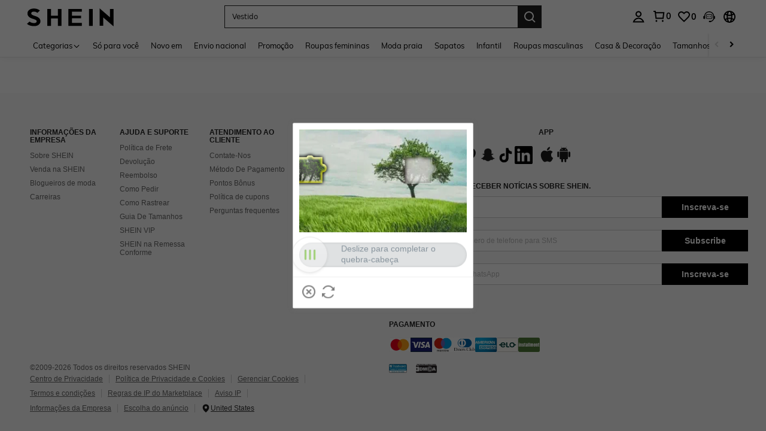

--- FILE ---
content_type: text/javascript; charset=utf-8
request_url: https://br.shein.com/devices/v3/profile/web?callback=smCB_1770054139275&organization=FPNyuLhAtVnAeldjikus&smdata=W7N7Uu94bq%2BVmrg%2BpkkKvFefxqLelk%2BkCb6AWxUepo7jvlrUs8kOK1QrcJ283kuw42Ww0Y1uaeFARxb7eJea5xFMQq3u1mtxVLU6trDaK04ttILmq%2FEbuvDQeSEcqqvwtMhYnWsWYdMPIAJgiui1SwLWG4Pf7%2FH%2BculbN6U8R90ilLvIxnoDasMj6A8jtfqCRFwnDTQ9O9slsjC17D62VAMGtCauieKjg8tTDrkiiXbnB%2BYmRaCz73D0eKeaGD11Pgs2dth9LEKEBccnHaHE2rNowUYdTRcnjqkMW55ip%2Bv9gQDj6y4WN5950%2FvsPUg3sC9fpKbJ%2F7MYqfEwBaZjTy%2FiEZgqqOwQXLYwC8lFwb3d8gQ2SRfaUVaEjasxNBMoMkxFARPWSjtMy8rkflBKBOGEHeEY%2F1S8zxMoteb%2B0L06wdW4j%2BI4z9bqtdiTotrNuJnxvy3yYaZnF5En0eENxk%2BzyTCNp9D5VZMEQzWcZrEBY5lV3Z3zGfiLtuSB8BCbyLoOTZ%2FLJjlFT13HbqaLOhANv3CKCSQtA6DdVBaPIjeuF5jlijrQ47BKBmiOmce9hvkL2zUwLe4Lov0BeNfDvFDt%2B83YctAEUTXdD7SPUzNBhz58TsGawF7vRFQkuBtMm7ZDkAyeLys32fjLof9m%2FsK65AWVmRUc%2Fe25ZGSBsYpfMTQHAOg2r%2B7Yx7ikm9jj%2FnK%2BRpcORGkEXU%2BZ%2B0IuNgBnokWu1eTdE%2BYNhaYePJYkz8mSWmJ06j5MJzIMyA60HlM3rpkrJR1D%2Bn%2BRiopkhHoronPrRfZTiI6ACn3zf3QhGHQtkPrW0qkAuLp7nIyWxayKWm6Fri6yJeunKsJ0jaov8ZmbKD38waz%2FROChWb4gFD8Rqhpl4s29UZYSZXb1lBioqkVBYB2Gu%2B0w%2Bgd%2BJ8JWKIqXhJ3TPLkeo06z%2FyacsvcdIZzIU%2FUmu1Z2JwUUIekLit3OyWF5j0yJJhMRrSJ2uvu5RmSw23UhykEiLZirf1kIF1cwJ7UNISG1IG6zf1dtjKXfd9dCb2xL5cp7k5GbxG2MgNb58erWrp7q4VD3Ub8Hgi0%2FtY608%2Fff%2B4A3Qi%2FPyjT4kAqmhujDpiUDuyM3wSYCiwC6ItlOb%2FZO%2BxneDXnSYvg%2F7BcEJa38wXahWnR%2BX9NpmGw%2BeqH9nd8xMJkMyztDfXe63ARaWhS%2Bc1gC%2F%2BpgSjWMtxPyr9s1gnWEwGLCN9RLDsjl4Q4AEmuSwky35vKuEkqxV8lyqt1Hw0%2FUE6uGCKOK25SL7dFgm5WgDYPhqutrWnhWE2qUAgue4i4ky4sMAMtYee%2BEs%2FlUD9S4K0lwWf%2F%2F%2FYTTXbBoXi5txBBkTkWitSAbe1mM1bfyjstk9heNfe9Znac%2B0iqWLqzwZS2x1HEPFJ1g33R22VtD4n2zJ78MnI0k%3D1487577677129&os=web&version=2.0.0
body_size: -308
content:
window['smCB_1770054139275'] && smCB_1770054139275({"code":1100,"detail":{"len":"12","sign":"kqnHTg5SnnBnnV8ta/7z7A==","timestamp":"1487582755342"},"requestId":"f6e0a9d7e4e2e1e50c7a384682054fd3"})